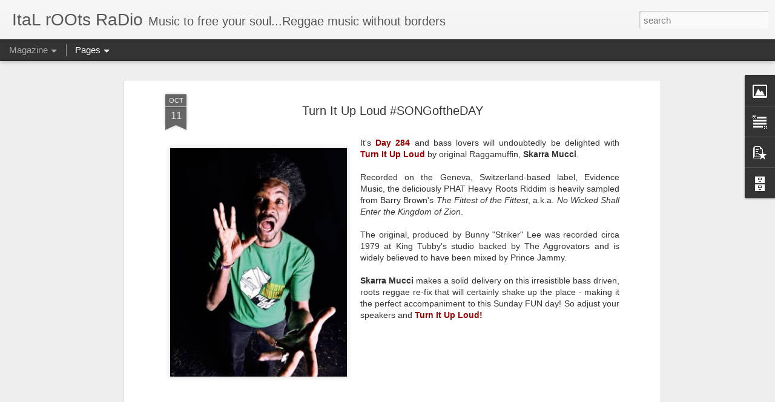

--- FILE ---
content_type: text/html; charset=UTF-8
request_url: https://www.italrootsradio.com/2015/10/turn-it-up-loud-songoftheday.html
body_size: 4836
content:
<!DOCTYPE html>
<html class='v2' dir='ltr' lang='en'>
<head>
<link href='https://www.blogger.com/static/v1/widgets/335934321-css_bundle_v2.css' rel='stylesheet' type='text/css'/>
<meta content='text/html; charset=UTF-8' http-equiv='Content-Type'/>
<meta content='blogger' name='generator'/>
<link href='https://www.italrootsradio.com/favicon.ico' rel='icon' type='image/x-icon'/>
<link href='https://www.italrootsradio.com/2015/10/turn-it-up-loud-songoftheday.html' rel='canonical'/>
<link rel="alternate" type="application/atom+xml" title="ItaL rOOts RaDio - Atom" href="https://www.italrootsradio.com/feeds/posts/default" />
<link rel="alternate" type="application/rss+xml" title="ItaL rOOts RaDio - RSS" href="https://www.italrootsradio.com/feeds/posts/default?alt=rss" />
<link rel="service.post" type="application/atom+xml" title="ItaL rOOts RaDio - Atom" href="https://www.blogger.com/feeds/958778039990719689/posts/default" />

<link rel="alternate" type="application/atom+xml" title="ItaL rOOts RaDio - Atom" href="https://www.italrootsradio.com/feeds/7850989513753188430/comments/default" />
<!--Can't find substitution for tag [blog.ieCssRetrofitLinks]-->
<link href='https://blogger.googleusercontent.com/img/b/R29vZ2xl/AVvXsEjpClTCaVXgKJ3d31ozfAptnoVnJf4Vsa84p-UtK-8MUpAMxBrVEr5FWer5zldTvd8QkpKY6pyxpBKPAwnCS9MwYxhoeQ919rUXLY7fpw5ktIZCTfrONfx715dPRnLaiNxLHKg4Wkc6H8NX/s400/254543.jpeg' rel='image_src'/>
<meta content='https://www.italrootsradio.com/2015/10/turn-it-up-loud-songoftheday.html' property='og:url'/>
<meta content='Turn It Up Loud #SONGoftheDAY' property='og:title'/>
<meta content='' property='og:description'/>
<meta content='https://blogger.googleusercontent.com/img/b/R29vZ2xl/AVvXsEjpClTCaVXgKJ3d31ozfAptnoVnJf4Vsa84p-UtK-8MUpAMxBrVEr5FWer5zldTvd8QkpKY6pyxpBKPAwnCS9MwYxhoeQ919rUXLY7fpw5ktIZCTfrONfx715dPRnLaiNxLHKg4Wkc6H8NX/w1200-h630-p-k-no-nu/254543.jpeg' property='og:image'/>
<title>ItaL rOOts RaDio: Turn It Up Loud #SONGoftheDAY</title>
<meta content='!' name='fragment'/>
<meta content='dynamic' name='blogger-template'/>
<meta content='IE=9,chrome=1' http-equiv='X-UA-Compatible'/>
<meta content='initial-scale=1.0, maximum-scale=1.0, user-scalable=no, width=device-width' name='viewport'/>
<style id='page-skin-1' type='text/css'><!--
/*-----------------------------------------------
Blogger Template Style
Name: Dynamic Views
----------------------------------------------- */
/* Variable definitions
====================
<Variable name="keycolor" description="Main Color" type="color" default="#ffffff"
variants="#2b256f,#00b2b4,#4ba976,#696f00,#b38f00,#f07300,#d0422c,#f37a86,#7b5341"/>
<Group description="Page">
<Variable name="page.text.font" description="Font" type="font"
default="'Helvetica Neue Light', HelveticaNeue-Light, 'Helvetica Neue', Helvetica, Arial, sans-serif"/>
<Variable name="page.text.color" description="Text Color" type="color"
default="#333333" variants="#333333"/>
<Variable name="body.background.color" description="Background Color" type="color"
default="#EEEEEE"
variants="#dfdfea,#d9f4f4,#e4f2eb,#e9ead9,#f4eed9,#fdead9,#f8e3e0,#fdebed,#ebe5e3"/>
</Group>
<Variable name="body.background" description="Body Background" type="background"
color="#EEEEEE" default="$(color) none repeat scroll top left"/>
<Group description="Header">
<Variable name="header.background.color" description="Background Color" type="color"
default="#F3F3F3" variants="#F3F3F3"/>
</Group>
<Group description="Header Bar">
<Variable name="primary.color" description="Background Color" type="color"
default="#333333" variants="#2b256f,#00b2b4,#4ba976,#696f00,#b38f00,#f07300,#d0422c,#f37a86,#7b5341"/>
<Variable name="menu.font" description="Font" type="font"
default="'Helvetica Neue Light', HelveticaNeue-Light, 'Helvetica Neue', Helvetica, Arial, sans-serif"/>
<Variable name="menu.text.color" description="Text Color" type="color"
default="#FFFFFF" variants="#FFFFFF"/>
</Group>
<Group description="Links">
<Variable name="link.font" description="Link Text" type="font"
default="'Helvetica Neue Light', HelveticaNeue-Light, 'Helvetica Neue', Helvetica, Arial, sans-serif"/>
<Variable name="link.color" description="Link Color" type="color"
default="#009EB8"
variants="#2b256f,#00b2b4,#4ba976,#696f00,#b38f00,#f07300,#d0422c,#f37a86,#7b5341"/>
<Variable name="link.hover.color" description="Link Hover Color" type="color"
default="#009EB8"
variants="#2b256f,#00b2b4,#4ba976,#696f00,#b38f00,#f07300,#d0422c,#f37a86,#7b5341"/>
<Variable name="link.visited.color" description="Link Visited Color" type="color"
default="#009EB8"
variants="#2b256f,#00b2b4,#4ba976,#696f00,#b38f00,#f07300,#d0422c,#f37a86,#7b5341"/>
</Group>
<Group description="Blog Title">
<Variable name="blog.title.font" description="Font" type="font"
default="'Helvetica Neue Light', HelveticaNeue-Light, 'Helvetica Neue', Helvetica, Arial, sans-serif"/>
<Variable name="blog.title.color" description="Color" type="color"
default="#555555" variants="#555555"/>
</Group>
<Group description="Blog Description">
<Variable name="blog.description.font" description="Font" type="font"
default="'Helvetica Neue Light', HelveticaNeue-Light, 'Helvetica Neue', Helvetica, Arial, sans-serif"/>
<Variable name="blog.description.color" description="Color" type="color"
default="#555555" variants="#555555"/>
</Group>
<Group description="Post Title">
<Variable name="post.title.font" description="Font" type="font"
default="'Helvetica Neue Light', HelveticaNeue-Light, 'Helvetica Neue', Helvetica, Arial, sans-serif"/>
<Variable name="post.title.color" description="Color" type="color"
default="#333333" variants="#333333"/>
</Group>
<Group description="Date Ribbon">
<Variable name="ribbon.color" description="Color" type="color"
default="#666666" variants="#2b256f,#00b2b4,#4ba976,#696f00,#b38f00,#f07300,#d0422c,#f37a86,#7b5341"/>
<Variable name="ribbon.hover.color" description="Hover Color" type="color"
default="#AD3A2B" variants="#AD3A2B"/>
</Group>
<Variable name="blitzview" description="Initial view type" type="string" default="sidebar"/>
*/
/* BEGIN CUT */
{
"font:Text": "'Helvetica Neue Light', HelveticaNeue-Light, 'Helvetica Neue', Helvetica, Arial, sans-serif",
"color:Text": "#333333",
"image:Background": "#EEEEEE none repeat scroll top left",
"color:Background": "#EEEEEE",
"color:Header Background": "#F3F3F3",
"color:Primary": "#333333",
"color:Menu Text": "#FFFFFF",
"font:Menu": "'Helvetica Neue Light', HelveticaNeue-Light, 'Helvetica Neue', Helvetica, Arial, sans-serif",
"font:Link": "'Helvetica Neue Light', HelveticaNeue-Light, 'Helvetica Neue', Helvetica, Arial, sans-serif",
"color:Link": "#009EB8",
"color:Link Visited": "#009EB8",
"color:Link Hover": "#009EB8",
"font:Blog Title": "'Helvetica Neue Light', HelveticaNeue-Light, 'Helvetica Neue', Helvetica, Arial, sans-serif",
"color:Blog Title": "#555555",
"font:Blog Description": "'Helvetica Neue Light', HelveticaNeue-Light, 'Helvetica Neue', Helvetica, Arial, sans-serif",
"color:Blog Description": "#555555",
"font:Post Title": "'Helvetica Neue Light', HelveticaNeue-Light, 'Helvetica Neue', Helvetica, Arial, sans-serif",
"color:Post Title": "#333333",
"color:Ribbon": "#666666",
"color:Ribbon Hover": "#AD3A2B",
"view": "magazine"
}
/* END CUT */

--></style>
<style id='template-skin-1' type='text/css'><!--
body {
min-width: 960px;
}
.column-center-outer {
margin-top: 46px;
}
.content-outer, .content-fauxcolumn-outer, .region-inner {
min-width: 960px;
max-width: 960px;
_width: 960px;
}
.main-inner .columns {
padding-left: 0;
padding-right: 310px;
}
.main-inner .fauxcolumn-center-outer {
left: 0;
right: 310px;
/* IE6 does not respect left and right together */
_width: expression(this.parentNode.offsetWidth -
parseInt("0") -
parseInt("310px") + 'px');
}
.main-inner .fauxcolumn-left-outer {
width: 0;
}
.main-inner .fauxcolumn-right-outer {
width: 310px;
}
.main-inner .column-left-outer {
width: 0;
right: 100%;
margin-left: -0;
}
.main-inner .column-right-outer {
width: 310px;
margin-right: -310px;
}
#layout {
min-width: 0;
}
#layout .content-outer {
min-width: 0;
width: 800px;
}
#layout .region-inner {
min-width: 0;
width: auto;
}
--></style>
<script src='//www.blogblog.com/dynamicviews/488fc340cdb1c4a9/js/common.js' type='text/javascript'></script>
<script src='//www.blogblog.com/dynamicviews/488fc340cdb1c4a9/js/magazine.js' type='text/javascript'></script>
<script src='//www.blogblog.com/dynamicviews/4224c15c4e7c9321/js/comments.js'></script>
<link href='https://www.blogger.com/dyn-css/authorization.css?targetBlogID=958778039990719689&amp;zx=c83dab88-4161-4488-abea-8148b7496ad0' media='none' onload='if(media!=&#39;all&#39;)media=&#39;all&#39;' rel='stylesheet'/><noscript><link href='https://www.blogger.com/dyn-css/authorization.css?targetBlogID=958778039990719689&amp;zx=c83dab88-4161-4488-abea-8148b7496ad0' rel='stylesheet'/></noscript>
<meta name='google-adsense-platform-account' content='ca-host-pub-1556223355139109'/>
<meta name='google-adsense-platform-domain' content='blogspot.com'/>

</head>
<body class='variant-magazine'>
<div class='content'>
<div class='content-outer'>
<div class='fauxborder-left content-fauxborder-left'>
<div class='content-inner'>
<div class='main-outer'>
<div class='fauxborder-left main-fauxborder-left'>
<div class='region-inner main-inner'>
<div class='columns fauxcolumns'>
<div class='column-center-outer'>
<div class='column-center-inner'>
<div class='main section' id='main'>
</div>
</div>
</div>
<div class='column-right-outer'>
<div class='column-right-inner'>
<aside>
<div class='sidebar section' id='sidebar-right-1'>
</div>
</aside>
</div>
</div>
<div style='clear: both'></div>
</div>
</div>
</div>
</div>
</div>
</div>
</div>
</div>
<script language='javascript' type='text/javascript'>
        window.onload = function() {
          blogger.ui().configure().view();
        };
      </script>

<script type="text/javascript" src="https://www.blogger.com/static/v1/widgets/2028843038-widgets.js"></script>
<script type='text/javascript'>
window['__wavt'] = 'AOuZoY5dxRu15RZErrC65VuKL4rlRWC4iQ:1769914307684';_WidgetManager._Init('//www.blogger.com/rearrange?blogID\x3d958778039990719689','//www.italrootsradio.com/2015/10/turn-it-up-loud-songoftheday.html','958778039990719689');
_WidgetManager._SetDataContext([{'name': 'blog', 'data': {'blogId': '958778039990719689', 'title': 'ItaL rOOts RaDio', 'url': 'https://www.italrootsradio.com/2015/10/turn-it-up-loud-songoftheday.html', 'canonicalUrl': 'https://www.italrootsradio.com/2015/10/turn-it-up-loud-songoftheday.html', 'homepageUrl': 'https://www.italrootsradio.com/', 'searchUrl': 'https://www.italrootsradio.com/search', 'canonicalHomepageUrl': 'https://www.italrootsradio.com/', 'blogspotFaviconUrl': 'https://www.italrootsradio.com/favicon.ico', 'bloggerUrl': 'https://www.blogger.com', 'hasCustomDomain': true, 'httpsEnabled': true, 'enabledCommentProfileImages': true, 'gPlusViewType': 'FILTERED_POSTMOD', 'adultContent': false, 'analyticsAccountNumber': '', 'encoding': 'UTF-8', 'locale': 'en', 'localeUnderscoreDelimited': 'en', 'languageDirection': 'ltr', 'isPrivate': false, 'isMobile': false, 'isMobileRequest': false, 'mobileClass': '', 'isPrivateBlog': false, 'isDynamicViewsAvailable': true, 'feedLinks': '\x3clink rel\x3d\x22alternate\x22 type\x3d\x22application/atom+xml\x22 title\x3d\x22ItaL rOOts RaDio - Atom\x22 href\x3d\x22https://www.italrootsradio.com/feeds/posts/default\x22 /\x3e\n\x3clink rel\x3d\x22alternate\x22 type\x3d\x22application/rss+xml\x22 title\x3d\x22ItaL rOOts RaDio - RSS\x22 href\x3d\x22https://www.italrootsradio.com/feeds/posts/default?alt\x3drss\x22 /\x3e\n\x3clink rel\x3d\x22service.post\x22 type\x3d\x22application/atom+xml\x22 title\x3d\x22ItaL rOOts RaDio - Atom\x22 href\x3d\x22https://www.blogger.com/feeds/958778039990719689/posts/default\x22 /\x3e\n\n\x3clink rel\x3d\x22alternate\x22 type\x3d\x22application/atom+xml\x22 title\x3d\x22ItaL rOOts RaDio - Atom\x22 href\x3d\x22https://www.italrootsradio.com/feeds/7850989513753188430/comments/default\x22 /\x3e\n', 'meTag': '', 'adsenseHostId': 'ca-host-pub-1556223355139109', 'adsenseHasAds': false, 'adsenseAutoAds': false, 'boqCommentIframeForm': true, 'loginRedirectParam': '', 'view': '', 'dynamicViewsCommentsSrc': '//www.blogblog.com/dynamicviews/4224c15c4e7c9321/js/comments.js', 'dynamicViewsScriptSrc': '//www.blogblog.com/dynamicviews/488fc340cdb1c4a9', 'plusOneApiSrc': 'https://apis.google.com/js/platform.js', 'disableGComments': true, 'interstitialAccepted': false, 'sharing': {'platforms': [{'name': 'Get link', 'key': 'link', 'shareMessage': 'Get link', 'target': ''}, {'name': 'Facebook', 'key': 'facebook', 'shareMessage': 'Share to Facebook', 'target': 'facebook'}, {'name': 'BlogThis!', 'key': 'blogThis', 'shareMessage': 'BlogThis!', 'target': 'blog'}, {'name': 'X', 'key': 'twitter', 'shareMessage': 'Share to X', 'target': 'twitter'}, {'name': 'Pinterest', 'key': 'pinterest', 'shareMessage': 'Share to Pinterest', 'target': 'pinterest'}, {'name': 'Email', 'key': 'email', 'shareMessage': 'Email', 'target': 'email'}], 'disableGooglePlus': true, 'googlePlusShareButtonWidth': 0, 'googlePlusBootstrap': '\x3cscript type\x3d\x22text/javascript\x22\x3ewindow.___gcfg \x3d {\x27lang\x27: \x27en\x27};\x3c/script\x3e'}, 'hasCustomJumpLinkMessage': false, 'jumpLinkMessage': 'Read more', 'pageType': 'item', 'postId': '7850989513753188430', 'postImageThumbnailUrl': 'https://blogger.googleusercontent.com/img/b/R29vZ2xl/AVvXsEjpClTCaVXgKJ3d31ozfAptnoVnJf4Vsa84p-UtK-8MUpAMxBrVEr5FWer5zldTvd8QkpKY6pyxpBKPAwnCS9MwYxhoeQ919rUXLY7fpw5ktIZCTfrONfx715dPRnLaiNxLHKg4Wkc6H8NX/s72-c/254543.jpeg', 'postImageUrl': 'https://blogger.googleusercontent.com/img/b/R29vZ2xl/AVvXsEjpClTCaVXgKJ3d31ozfAptnoVnJf4Vsa84p-UtK-8MUpAMxBrVEr5FWer5zldTvd8QkpKY6pyxpBKPAwnCS9MwYxhoeQ919rUXLY7fpw5ktIZCTfrONfx715dPRnLaiNxLHKg4Wkc6H8NX/s400/254543.jpeg', 'pageName': 'Turn It Up Loud #SONGoftheDAY', 'pageTitle': 'ItaL rOOts RaDio: Turn It Up Loud #SONGoftheDAY', 'metaDescription': ''}}, {'name': 'features', 'data': {}}, {'name': 'messages', 'data': {'edit': 'Edit', 'linkCopiedToClipboard': 'Link copied to clipboard!', 'ok': 'Ok', 'postLink': 'Post Link'}}, {'name': 'skin', 'data': {'vars': {'link_color': '#009EB8', 'post_title_color': '#333333', 'blog_description_font': '\x27Helvetica Neue Light\x27, HelveticaNeue-Light, \x27Helvetica Neue\x27, Helvetica, Arial, sans-serif', 'body_background_color': '#EEEEEE', 'ribbon_color': '#666666', 'body_background': '#EEEEEE none repeat scroll top left', 'blitzview': 'magazine', 'link_visited_color': '#009EB8', 'link_hover_color': '#009EB8', 'header_background_color': '#F3F3F3', 'keycolor': '#ffffff', 'page_text_font': '\x27Helvetica Neue Light\x27, HelveticaNeue-Light, \x27Helvetica Neue\x27, Helvetica, Arial, sans-serif', 'blog_title_color': '#555555', 'ribbon_hover_color': '#AD3A2B', 'blog_title_font': '\x27Helvetica Neue Light\x27, HelveticaNeue-Light, \x27Helvetica Neue\x27, Helvetica, Arial, sans-serif', 'link_font': '\x27Helvetica Neue Light\x27, HelveticaNeue-Light, \x27Helvetica Neue\x27, Helvetica, Arial, sans-serif', 'menu_font': '\x27Helvetica Neue Light\x27, HelveticaNeue-Light, \x27Helvetica Neue\x27, Helvetica, Arial, sans-serif', 'primary_color': '#333333', 'page_text_color': '#333333', 'post_title_font': '\x27Helvetica Neue Light\x27, HelveticaNeue-Light, \x27Helvetica Neue\x27, Helvetica, Arial, sans-serif', 'blog_description_color': '#555555', 'menu_text_color': '#FFFFFF'}, 'override': '', 'url': 'blitz.css'}}, {'name': 'template', 'data': {'name': 'Dynamic Views', 'localizedName': 'Dynamic Views', 'isResponsive': false, 'isAlternateRendering': false, 'isCustom': false, 'variant': 'magazine', 'variantId': 'magazine'}}, {'name': 'view', 'data': {'classic': {'name': 'classic', 'url': '?view\x3dclassic'}, 'flipcard': {'name': 'flipcard', 'url': '?view\x3dflipcard'}, 'magazine': {'name': 'magazine', 'url': '?view\x3dmagazine'}, 'mosaic': {'name': 'mosaic', 'url': '?view\x3dmosaic'}, 'sidebar': {'name': 'sidebar', 'url': '?view\x3dsidebar'}, 'snapshot': {'name': 'snapshot', 'url': '?view\x3dsnapshot'}, 'timeslide': {'name': 'timeslide', 'url': '?view\x3dtimeslide'}, 'isMobile': false, 'title': 'Turn It Up Loud #SONGoftheDAY', 'description': '', 'featuredImage': 'https://blogger.googleusercontent.com/img/b/R29vZ2xl/AVvXsEjpClTCaVXgKJ3d31ozfAptnoVnJf4Vsa84p-UtK-8MUpAMxBrVEr5FWer5zldTvd8QkpKY6pyxpBKPAwnCS9MwYxhoeQ919rUXLY7fpw5ktIZCTfrONfx715dPRnLaiNxLHKg4Wkc6H8NX/s400/254543.jpeg', 'url': 'https://www.italrootsradio.com/2015/10/turn-it-up-loud-songoftheday.html', 'type': 'item', 'isSingleItem': true, 'isMultipleItems': false, 'isError': false, 'isPage': false, 'isPost': true, 'isHomepage': false, 'isArchive': false, 'isLabelSearch': false, 'postId': 7850989513753188430}}]);
_WidgetManager._RegisterWidget('_BlogView', new _WidgetInfo('Blog1', 'main', document.getElementById('Blog1'), {'cmtInteractionsEnabled': false, 'lightboxEnabled': true, 'lightboxModuleUrl': 'https://www.blogger.com/static/v1/jsbin/3314219954-lbx.js', 'lightboxCssUrl': 'https://www.blogger.com/static/v1/v-css/828616780-lightbox_bundle.css'}, 'displayModeFull'));
_WidgetManager._RegisterWidget('_ImageView', new _WidgetInfo('Image1', 'sidebar-right-1', document.getElementById('Image1'), {'resize': true}, 'displayModeFull'));
_WidgetManager._RegisterWidget('_HeaderView', new _WidgetInfo('Header1', 'sidebar-right-1', document.getElementById('Header1'), {}, 'displayModeFull'));
_WidgetManager._RegisterWidget('_TextView', new _WidgetInfo('Text1', 'sidebar-right-1', document.getElementById('Text1'), {}, 'displayModeFull'));
_WidgetManager._RegisterWidget('_PopularPostsView', new _WidgetInfo('PopularPosts1', 'sidebar-right-1', document.getElementById('PopularPosts1'), {}, 'displayModeFull'));
_WidgetManager._RegisterWidget('_BlogArchiveView', new _WidgetInfo('BlogArchive1', 'sidebar-right-1', document.getElementById('BlogArchive1'), {'languageDirection': 'ltr', 'loadingMessage': 'Loading\x26hellip;'}, 'displayModeFull'));
_WidgetManager._RegisterWidget('_NavbarView', new _WidgetInfo('Navbar1', 'sidebar-right-1', document.getElementById('Navbar1'), {}, 'displayModeFull'));
_WidgetManager._RegisterWidget('_PageListView', new _WidgetInfo('PageList1', 'sidebar-right-1', document.getElementById('PageList1'), {'title': 'Pages', 'links': [{'isCurrentPage': false, 'href': 'https://www.italrootsradio.com/', 'title': 'Home'}, {'isCurrentPage': false, 'href': 'https://www.italrootsradio.com/p/2015-playlists.html', 'id': '2794756278697245882', 'title': '2015 PLAYLISTS - ItaL rOOts RaDio '}, {'isCurrentPage': false, 'href': 'https://www.italrootsradio.com/p/2012-52-weeks-of-picks-part-2.html', 'id': '1710234026531629864', 'title': '2012 - 52 Weeks of Picks Part 2'}, {'isCurrentPage': false, 'href': 'https://www.italrootsradio.com/p/2012-52-weeks-of-picks.html', 'id': '868458648441360162', 'title': '2012 - 52 Weeks of Picks'}, {'isCurrentPage': false, 'href': 'https://www.italrootsradio.com/p/ital-roots-radio-chronicles-air-bi.html', 'id': '4545338140113119100', 'title': 'The ItaL rOOts RaDio CHRONICLES\u2122'}, {'isCurrentPage': false, 'href': 'https://www.italrootsradio.com/p/ital-roots-radio-euro-report.html', 'id': '1417223132046802348', 'title': 'The ItaL rOOts RaDio EURO REPORT\u2122'}, {'isCurrentPage': false, 'href': 'https://www.italrootsradio.com/p/freelance.html', 'id': '6956618169892451799', 'title': 'FREELANCE'}, {'isCurrentPage': false, 'href': 'https://www.italrootsradio.com/p/playlists-page-2-july-dec-2011.html', 'id': '8836984255737148490', 'title': 'playlists page 2 - July - Dec 2011'}, {'isCurrentPage': false, 'href': 'https://www.italrootsradio.com/p/song-of-week.html', 'id': '6240784184865239483', 'title': 'SONG OF THE WEEK'}, {'isCurrentPage': false, 'href': 'https://www.italrootsradio.com/p/song-of-day.html', 'id': '3066163101467315587', 'title': 'SONG OF THE DAY'}, {'isCurrentPage': false, 'href': 'https://www.italrootsradio.com/p/video-of-week.html', 'id': '9124691896944000769', 'title': 'VIDEO PICK of the WEEK'}, {'isCurrentPage': false, 'href': 'https://www.italrootsradio.com/p/madcast-fujis-pic-of-day.html', 'id': '6095794163971011213', 'title': 'MAdCast-Fuji PIC OF THE DAY'}], 'mobile': false, 'showPlaceholder': true, 'hasCurrentPage': false}, 'displayModeFull'));
_WidgetManager._RegisterWidget('_AttributionView', new _WidgetInfo('Attribution1', 'sidebar-right-1', document.getElementById('Attribution1'), {}, 'displayModeFull'));
</script>
</body>
</html>